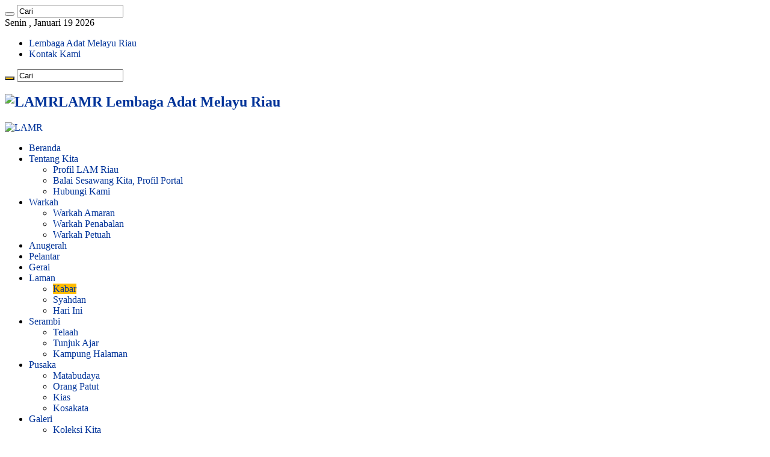

--- FILE ---
content_type: text/html; charset=UTF-8
request_url: https://lamriau.id/keputusan-gubernur-riau-tentang-kurikulum-muatan-lokal-budaya-melayu-riau-pada-pendidikan-menengah-di-provinsi-riau/
body_size: 19831
content:
<!DOCTYPE html>
<html lang="id-ID" prefix="og: http://ogp.me/ns#" prefix="og: http://ogp.me/ns#">
<head>
<meta charset="UTF-8" />
<link rel="profile" href="https://gmpg.org/xfn/11" />
<link rel="pingback" href="https://lamriau.id/xmlrpc.php" />
<title>Keputusan Gubernur Riau Tentang Kurikulum Muatan Lokal Budaya Melayu Riau Pada Pendidikan Menengah di Provinsi Riau - LAMR</title>
<meta property="og:title" content="Keputusan Gubernur Riau Tentang Kurikulum Muatan Lokal Budaya Melayu Riau Pada Pendidikan Menengah di Provinsi Riau"/>
<meta property="og:type" content="article"/>
<meta property="og:description" content="GUBERNUR
KEPUTUSAN GUBERNUR RIAU
NOMOR: Kpts.921
Tentang
Keputusan Gubernur Riau Tentang Kurikul..."/>
<meta property="og:url" content="https://lamriau.id/keputusan-gubernur-riau-tentang-kurikulum-muatan-lokal-budaya-melayu-riau-pada-pendidikan-menengah-di-provinsi-riau/"/>
<meta property="og:site_name" content="LAMR"/>
<meta property="og:image" content="https://lamriau.id/wp-content/uploads/2019/08/Screen-Shot-2019-08-12-at-12.46.00.png" />

<!-- This site is optimized with the Yoast SEO plugin v4.4 - https://yoast.com/wordpress/plugins/seo/ -->
<link rel="canonical" href="https://lamriau.id/keputusan-gubernur-riau-tentang-kurikulum-muatan-lokal-budaya-melayu-riau-pada-pendidikan-menengah-di-provinsi-riau/" />
<meta property="og:locale" content="id_ID" />
<meta property="og:type" content="article" />
<meta property="og:title" content="Keputusan Gubernur Riau Tentang Kurikulum Muatan Lokal Budaya Melayu Riau Pada Pendidikan Menengah di Provinsi Riau - LAMR" />
<meta property="og:description" content="GUBERNUR KEPUTUSAN GUBERNUR RIAU NOMOR: Kpts.921 Tentang Keputusan Gubernur Riau Tentang Kurikulum Muatan Lokal Budaya Melayu Riau Pada Pendidikan Menengah di Provinsi Riau Bagikan" />
<meta property="og:url" content="https://lamriau.id/keputusan-gubernur-riau-tentang-kurikulum-muatan-lokal-budaya-melayu-riau-pada-pendidikan-menengah-di-provinsi-riau/" />
<meta property="og:site_name" content="LAMR" />
<meta property="article:tag" content="bmr" />
<meta property="article:tag" content="budaya" />
<meta property="article:tag" content="melayu" />
<meta property="article:tag" content="Muatan Lokal" />
<meta property="article:tag" content="mulok" />
<meta property="article:tag" content="riau" />
<meta property="article:section" content="Kabar" />
<meta property="article:published_time" content="2019-08-12T14:03:10+00:00" />
<meta property="article:modified_time" content="2019-08-12T17:27:43+00:00" />
<meta property="og:updated_time" content="2019-08-12T17:27:43+00:00" />
<meta property="og:image" content="https://lamriau.id/wp-content/uploads/2019/08/Screen-Shot-2019-08-12-at-12.46.00.png" />
<meta property="og:image:width" content="525" />
<meta property="og:image:height" content="292" />
<meta name="twitter:card" content="summary" />
<meta name="twitter:description" content="GUBERNUR KEPUTUSAN GUBERNUR RIAU NOMOR: Kpts.921 Tentang Keputusan Gubernur Riau Tentang Kurikulum Muatan Lokal Budaya Melayu Riau Pada Pendidikan Menengah di Provinsi Riau Bagikan" />
<meta name="twitter:title" content="Keputusan Gubernur Riau Tentang Kurikulum Muatan Lokal Budaya Melayu Riau Pada Pendidikan Menengah di Provinsi Riau - LAMR" />
<meta name="twitter:image" content="https://lamriau.id/wp-content/uploads/2019/08/Screen-Shot-2019-08-12-at-12.46.00.png" />
<!-- / Yoast SEO plugin. -->

<link rel='dns-prefetch' href='//fonts.googleapis.com' />
<link rel='dns-prefetch' href='//s.w.org' />
<link rel="alternate" type="application/rss+xml" title="LAMR &raquo; Feed" href="https://lamriau.id/feed/" />
<link rel="alternate" type="application/rss+xml" title="LAMR &raquo; Umpan Komentar" href="https://lamriau.id/comments/feed/" />
		<script type="text/javascript">
			window._wpemojiSettings = {"baseUrl":"https:\/\/s.w.org\/images\/core\/emoji\/2.2.1\/72x72\/","ext":".png","svgUrl":"https:\/\/s.w.org\/images\/core\/emoji\/2.2.1\/svg\/","svgExt":".svg","source":{"concatemoji":"https:\/\/lamriau.id\/wp-includes\/js\/wp-emoji-release.min.js"}};
			!function(t,a,e){var r,n,i,o=a.createElement("canvas"),l=o.getContext&&o.getContext("2d");function c(t){var e=a.createElement("script");e.src=t,e.defer=e.type="text/javascript",a.getElementsByTagName("head")[0].appendChild(e)}for(i=Array("flag","emoji4"),e.supports={everything:!0,everythingExceptFlag:!0},n=0;n<i.length;n++)e.supports[i[n]]=function(t){var e,a=String.fromCharCode;if(!l||!l.fillText)return!1;switch(l.clearRect(0,0,o.width,o.height),l.textBaseline="top",l.font="600 32px Arial",t){case"flag":return(l.fillText(a(55356,56826,55356,56819),0,0),o.toDataURL().length<3e3)?!1:(l.clearRect(0,0,o.width,o.height),l.fillText(a(55356,57331,65039,8205,55356,57096),0,0),e=o.toDataURL(),l.clearRect(0,0,o.width,o.height),l.fillText(a(55356,57331,55356,57096),0,0),e!==o.toDataURL());case"emoji4":return l.fillText(a(55357,56425,55356,57341,8205,55357,56507),0,0),e=o.toDataURL(),l.clearRect(0,0,o.width,o.height),l.fillText(a(55357,56425,55356,57341,55357,56507),0,0),e!==o.toDataURL()}return!1}(i[n]),e.supports.everything=e.supports.everything&&e.supports[i[n]],"flag"!==i[n]&&(e.supports.everythingExceptFlag=e.supports.everythingExceptFlag&&e.supports[i[n]]);e.supports.everythingExceptFlag=e.supports.everythingExceptFlag&&!e.supports.flag,e.DOMReady=!1,e.readyCallback=function(){e.DOMReady=!0},e.supports.everything||(r=function(){e.readyCallback()},a.addEventListener?(a.addEventListener("DOMContentLoaded",r,!1),t.addEventListener("load",r,!1)):(t.attachEvent("onload",r),a.attachEvent("onreadystatechange",function(){"complete"===a.readyState&&e.readyCallback()})),(r=e.source||{}).concatemoji?c(r.concatemoji):r.wpemoji&&r.twemoji&&(c(r.twemoji),c(r.wpemoji)))}(window,document,window._wpemojiSettings);
		</script>
		<style type="text/css">
img.wp-smiley,
img.emoji {
	display: inline !important;
	border: none !important;
	box-shadow: none !important;
	height: 1em !important;
	width: 1em !important;
	margin: 0 .07em !important;
	vertical-align: -0.1em !important;
	background: none !important;
	padding: 0 !important;
}
</style>
<link rel='stylesheet' id='tie-style-css'  href='https://lamriau.id/wp-content/themes/Melayu/al-insyirah/style.css' type='text/css' media='all' />
<link rel='stylesheet' id='tie-ilightbox-skin-css'  href='https://lamriau.id/wp-content/themes/Melayu/al-insyirah/css/ilightbox/dark-skin/skin.css' type='text/css' media='all' />
<link rel='stylesheet' id='Droid+Sans-css'  href='https://fonts.googleapis.com/css?family=Droid+Sans%3Aregular%2C700' type='text/css' media='all' />
<link rel='stylesheet' id='heateor_sss_frontend_css-css'  href='https://lamriau.id/wp-content/plugins/sassy-social-share/public/css/sassy-social-share-public.css' type='text/css' media='all' />
<style id='heateor_sss_frontend_css-inline-css' type='text/css'>
.heateor_sss_button_instagram span.heateor_sss_svg,a.heateor_sss_instagram span.heateor_sss_svg{background:radial-gradient(circle at 30% 107%,#fdf497 0,#fdf497 5%,#fd5949 45%,#d6249f 60%,#285aeb 90%)}.heateor_sss_horizontal_sharing .heateor_sss_svg,.heateor_sss_standard_follow_icons_container .heateor_sss_svg{color:#fff;border-width:0px;border-style:solid;border-color:transparent}.heateor_sss_horizontal_sharing .heateorSssTCBackground{color:#666}.heateor_sss_horizontal_sharing span.heateor_sss_svg:hover,.heateor_sss_standard_follow_icons_container span.heateor_sss_svg:hover{border-color:transparent;}.heateor_sss_vertical_sharing span.heateor_sss_svg,.heateor_sss_floating_follow_icons_container span.heateor_sss_svg{color:#fff;border-width:0px;border-style:solid;border-color:transparent;}.heateor_sss_vertical_sharing .heateorSssTCBackground{color:#666;}.heateor_sss_vertical_sharing span.heateor_sss_svg:hover,.heateor_sss_floating_follow_icons_container span.heateor_sss_svg:hover{border-color:transparent;}@media screen and (max-width:783px) {.heateor_sss_vertical_sharing{display:none!important}}
</style>
<link rel='stylesheet' id='tooltip-css'  href='https://lamriau.id/wp-content/plugins/enhanced-tooltipglossary/frontend/assets/css/tooltip.css' type='text/css' media='all' />
<script>if (document.location.protocol != "https:") {document.location = document.URL.replace(/^http:/i, "https:");}</script><script type='text/javascript' src='https://lamriau.id/wp-includes/js/jquery/jquery.js'></script>
<script type='text/javascript' src='https://lamriau.id/wp-includes/js/jquery/jquery-migrate.min.js'></script>
<script type='text/javascript'>
/* <![CDATA[ */
var cmtt_data = {"tooltip":{"clickable":0,"top":3,"left":23,"endalpha":95,"borderStyle":"none","borderWidth":"0px","borderColor":"#000","fontSize":"13px","padding":"2px 12px 3px 7px","borderRadius":"6px"},"ajaxurl":"https:\/\/lamriau.id\/wp-admin\/admin-ajax.php"};
/* ]]> */
</script>
<script type='text/javascript' src='https://lamriau.id/wp-content/plugins/enhanced-tooltipglossary/frontend/assets/js/tooltip.js'></script>
<link rel='https://api.w.org/' href='https://lamriau.id/wp-json/' />
<link rel="EditURI" type="application/rsd+xml" title="RSD" href="https://lamriau.id/xmlrpc.php?rsd" />
<link rel="wlwmanifest" type="application/wlwmanifest+xml" href="https://lamriau.id/wp-includes/wlwmanifest.xml" /> 
<meta name="generator" content="WordPress 4.7.29" />
<link rel='shortlink' href='https://lamriau.id/?p=2325' />
<link rel="alternate" type="application/json+oembed" href="https://lamriau.id/wp-json/oembed/1.0/embed?url=https%3A%2F%2Flamriau.id%2Fkeputusan-gubernur-riau-tentang-kurikulum-muatan-lokal-budaya-melayu-riau-pada-pendidikan-menengah-di-provinsi-riau%2F" />
<link rel="alternate" type="text/xml+oembed" href="https://lamriau.id/wp-json/oembed/1.0/embed?url=https%3A%2F%2Flamriau.id%2Fkeputusan-gubernur-riau-tentang-kurikulum-muatan-lokal-budaya-melayu-riau-pada-pendidikan-menengah-di-provinsi-riau%2F&#038;format=xml" />
<meta name="generator" content="Custom Login v3.2.8" />
<!-- Analytics by WP Statistics v13.2.15 - https://wp-statistics.com/ -->
<link rel="shortcut icon" href="https://lamriau.id/wp-content/uploads/2017/03/logo-lam-riau-1.ico" title="Favicon" />	
<!--[if IE]>
<script type="text/javascript">jQuery(document).ready(function (){ jQuery(".menu-item").has("ul").children("a").attr("aria-haspopup", "true");});</script>
<![endif]-->	
<!--[if lt IE 9]>
<script src="https://lamriau.id/wp-content/themes/Melayu/al-insyirah/js/html5.js"></script>
<script src="https://lamriau.id/wp-content/themes/Melayu/al-insyirah/js/selectivizr-min.js"></script>
<![endif]-->
<!--[if IE 9]>
<link rel="stylesheet" type="text/css" media="all" href="https://lamriau.id/wp-content/themes/Melayu/al-insyirah/css/ie9.css" />
<![endif]-->
<!--[if IE 8]>
<link rel="stylesheet" type="text/css" media="all" href="https://lamriau.id/wp-content/themes/Melayu/al-insyirah/css/ie8.css" />
<![endif]-->
<!--[if IE 7]>
<link rel="stylesheet" type="text/css" media="all" href="https://lamriau.id/wp-content/themes/Melayu/al-insyirah/css/ie7.css" />
<![endif]-->


<meta name="viewport" content="width=device-width, initial-scale=1.0" />

<!-- Global site tag (gtag.js) - Google Analytics -->
<script async src="https://www.googletagmanager.com/gtag/js?id=UA-126131871-1"></script>
<script>
  window.dataLayer = window.dataLayer || [];
  function gtag(){dataLayer.push(arguments);}
  gtag('js', new Date());

  gtag('config', 'UA-126131871-1');
</script>


<style type="text/css" media="screen"> 

::-webkit-scrollbar {
	width: 8px;
	height:8px;
}

#main-nav,
.cat-box-content,
#sidebar .widget-container,
.post-listing,
#commentform {
	border-bottom-color: #ffbb01;
}
	
.search-block .search-button,
#topcontrol,
#main-nav ul li.current-menu-item a,
#main-nav ul li.current-menu-item a:hover,
#main-nav ul li.current_page_parent a,
#main-nav ul li.current_page_parent a:hover,
#main-nav ul li.current-menu-parent a,
#main-nav ul li.current-menu-parent a:hover,
#main-nav ul li.current-page-ancestor a,
#main-nav ul li.current-page-ancestor a:hover,
.pagination span.current,
.share-post span.share-text,
.flex-control-paging li a.flex-active,
.ei-slider-thumbs li.ei-slider-element,
.review-percentage .review-item span span,
.review-final-score,
.button,
a.button,
a.more-link,
#main-content input[type="submit"],
.form-submit #submit,
#login-form .login-button,
.widget-feedburner .feedburner-subscribe,
input[type="submit"],
#buddypress button,
#buddypress a.button,
#buddypress input[type=submit],
#buddypress input[type=reset],
#buddypress ul.button-nav li a,
#buddypress div.generic-button a,
#buddypress .comment-reply-link,
#buddypress div.item-list-tabs ul li a span,
#buddypress div.item-list-tabs ul li.selected a,
#buddypress div.item-list-tabs ul li.current a,
#buddypress #members-directory-form div.item-list-tabs ul li.selected span,
#members-list-options a.selected,
#groups-list-options a.selected,
body.dark-skin #buddypress div.item-list-tabs ul li a span,
body.dark-skin #buddypress div.item-list-tabs ul li.selected a,
body.dark-skin #buddypress div.item-list-tabs ul li.current a,
body.dark-skin #members-list-options a.selected,
body.dark-skin #groups-list-options a.selected,
.search-block-large .search-button,
#featured-posts .flex-next:hover,
#featured-posts .flex-prev:hover,
a.tie-cart span.shooping-count,
.woocommerce span.onsale,
.woocommerce-page span.onsale ,
.woocommerce .widget_price_filter .ui-slider .ui-slider-handle,
.woocommerce-page .widget_price_filter .ui-slider .ui-slider-handle,
#check-also-close,
a.post-slideshow-next,
a.post-slideshow-prev,
.widget_price_filter .ui-slider .ui-slider-handle,
.quantity .minus:hover,
.quantity .plus:hover,
.mejs-container .mejs-controls .mejs-time-rail .mejs-time-current,
#reading-position-indicator  {
	background-color:#ffbb01;
}

::-webkit-scrollbar-thumb{
	background-color:#ffbb01 !important;
}
	
#theme-footer,
#theme-header,
.top-nav ul li.current-menu-item:before,
#main-nav .menu-sub-content ,
#main-nav ul ul,
#check-also-box { 
	border-top-color: #ffbb01;
}
	
.search-block:after {
	border-right-color:#ffbb01;
}

body.rtl .search-block:after {
	border-left-color:#ffbb01;
}

#main-nav ul > li.menu-item-has-children:hover > a:after,
#main-nav ul > li.mega-menu:hover > a:after {
	border-color:transparent transparent #ffbb01;
}
	
.widget.timeline-posts li a:hover,
.widget.timeline-posts li a:hover span.tie-date {
	color: #ffbb01;
}

.widget.timeline-posts li a:hover span.tie-date:before {
	background: #ffbb01;
	border-color: #ffbb01;
}

#order_review,
#order_review_heading {
	border-color: #ffbb01;
}


body{
					}
	
a {
	color: #003399;
	text-decoration: none;
}
		
a:hover {
	color: #03ff3e;
}
		
</style> 

		<script type="text/javascript">
			/* <![CDATA[ */
				var sf_position = '0';
				var sf_templates = "<a href=\"{search_url_escaped}\">Lihat Semua Hasil<\/a>";
				var sf_input = '.search-live';
				jQuery(document).ready(function(){
					jQuery(sf_input).ajaxyLiveSearch({"expand":false,"searchUrl":"https:\/\/lamriau.id\/?s=%s","text":"Search","delay":500,"iwidth":180,"width":315,"ajaxUrl":"https:\/\/lamriau.id\/wp-admin\/admin-ajax.php","rtl":0});
					jQuery(".live-search_ajaxy-selective-input").keyup(function() {
						var width = jQuery(this).val().length * 8;
						if(width < 50) {
							width = 50;
						}
						jQuery(this).width(width);
					});
					jQuery(".live-search_ajaxy-selective-search").click(function() {
						jQuery(this).find(".live-search_ajaxy-selective-input").focus();
					});
					jQuery(".live-search_ajaxy-selective-close").click(function() {
						jQuery(this).parent().remove();
					});
				});
			/* ]]> */
		</script>
		</head>
<body data-rsssl=1 id="top" class="post-template-default single single-post postid-2325 single-format-standard lazy-enabled">

<div class="wrapper-outer">

	<div class="background-cover"></div>

	<aside id="slide-out">
	
			<div class="search-mobile">
			<form method="get" id="searchform-mobile" action="https://lamriau.id/">
				<button class="search-button" type="submit" value="Cari"><i class="fa fa-search"></i></button>	
				<input type="text" id="s-mobile" name="s" value="Cari" onfocus="if (this.value == 'Cari') {this.value = '';}" onblur="if (this.value == '') {this.value = 'Cari';}"  />
			</form>
		</div><!-- .search-mobile /-->
		
			<div class="social-icons">
		<a class="ttip-none" title="Facebook" href="https://www.lamriau.id" target="_blank"><i class="fa fa-facebook"></i></a><a class="ttip-none" title="Twitter" href="https://www.lamriau.id" target="_blank"><i class="fa fa-twitter"></i></a><a class="ttip-none" title="Youtube" href="https://www.lamriau.id" target="_blank"><i class="fa fa-youtube"></i></a>		
			</div>

		
		<div id="mobile-menu" ></div>
	</aside><!-- #slide-out /-->

		<div id="wrapper" class="wide-layout">
		<div class="inner-wrapper">

		<header id="theme-header" class="theme-header center-logo">
						<div id="top-nav" class="top-nav">
				<div class="container">

							<span class="today-date">Senin , Januari 19 2026</span>					
				<div class="top-menu"><ul id="menu-2" class="menu"><li id="menu-item-185" class="menu-item menu-item-type-custom menu-item-object-custom menu-item-home menu-item-185"><a href="https://lamriau.id">Lembaga Adat Melayu Riau</a></li>
<li id="menu-item-200" class="menu-item menu-item-type-post_type menu-item-object-page menu-item-200"><a href="https://lamriau.id/kontak-kami/">Kontak Kami</a></li>
</ul></div>
						<div class="search-block">
						<form method="get" id="searchform-header" action="https://lamriau.id/">
							<button class="search-button" type="submit" value="Cari"><i class="fa fa-search"></i></button>	
							<input class="search-live" type="text" id="s-header" name="s" value="Cari" onfocus="if (this.value == 'Cari') {this.value = '';}" onblur="if (this.value == '') {this.value = 'Cari';}"  />
						</form>
					</div><!-- .search-block /-->
			<div class="social-icons">
		<a class="ttip-none" title="Facebook" href="https://www.lamriau.id" target="_blank"><i class="fa fa-facebook"></i></a><a class="ttip-none" title="Twitter" href="https://www.lamriau.id" target="_blank"><i class="fa fa-twitter"></i></a><a class="ttip-none" title="Youtube" href="https://www.lamriau.id" target="_blank"><i class="fa fa-youtube"></i></a>		
			</div>

		
	
				</div><!-- .container /-->
			</div><!-- .top-menu /-->
			
		<div class="header-content">
		
					<a id="slide-out-open" class="slide-out-open" href="#"><span></span></a>
				
			<div class="logo" style=" margin-top:5px; margin-bottom:5px;">
			<h2>								<a title="LAMR" href="https://lamriau.id/">
					<img src="https://lamriau.id/wp-content/uploads/2023/01/head-copy-2-1.png" alt="LAMR"  /><strong>LAMR Lembaga Adat Melayu Riau</strong>
				</a>
			</h2>			</div><!-- .logo /-->
						<div class="clear"></div>
			
		</div>	
													<nav id="main-nav" class="fixed-enabled">
				<div class="container">
				
									<a class="main-nav-logo" title="LAMR" href="https://lamriau.id/">
						<img src="https://lamriau.id/wp-content/uploads/2017/03/logo-lam-riau.png" width="195" height="54" alt="LAMR">
					</a>
				
					<div class="main-menu"><ul id="menu-lam-2" class="menu"><li id="menu-item-199" class="menu-item menu-item-type-custom menu-item-object-custom menu-item-home menu-item-199"><a href="https://lamriau.id/">Beranda</a></li>
<li id="menu-item-188" class="menu-item menu-item-type-custom menu-item-object-custom menu-item-has-children menu-item-188"><a>Tentang Kita</a>
<ul class="sub-menu menu-sub-content">
	<li id="menu-item-35" class="menu-item menu-item-type-post_type menu-item-object-page menu-item-35"><a href="https://lamriau.id/profil-lembaga-adat-melayu-riau/">Profil LAM Riau</a></li>
	<li id="menu-item-42" class="menu-item menu-item-type-post_type menu-item-object-page menu-item-42"><a href="https://lamriau.id/profil-portal-balai-sesawang-kita/">Balai Sesawang Kita, Profil Portal</a></li>
	<li id="menu-item-45" class="menu-item menu-item-type-post_type menu-item-object-page menu-item-45"><a href="https://lamriau.id/kontak-kami/">Hubungi Kami</a></li>
</ul>
</li>
<li id="menu-item-238" class="menu-item menu-item-type-post_type menu-item-object-page menu-item-has-children menu-item-238"><a href="https://lamriau.id/warkah-lam-riau/">Warkah</a>
<ul class="sub-menu menu-sub-content">
	<li id="menu-item-189" class="menu-item menu-item-type-taxonomy menu-item-object-category menu-item-189"><a href="https://lamriau.id/category/warkah/warkah-amaran/">Warkah Amaran</a></li>
	<li id="menu-item-190" class="menu-item menu-item-type-taxonomy menu-item-object-category menu-item-190"><a href="https://lamriau.id/category/warkah/warkah-penabalan/">Warkah Penabalan</a></li>
	<li id="menu-item-191" class="menu-item menu-item-type-taxonomy menu-item-object-category menu-item-191"><a href="https://lamriau.id/category/warkah/warkah-petuah/">Warkah Petuah</a></li>
</ul>
</li>
<li id="menu-item-438" class="menu-item menu-item-type-taxonomy menu-item-object-category menu-item-438"><a href="https://lamriau.id/category/anugerah/">Anugerah</a></li>
<li id="menu-item-257" class="menu-item menu-item-type-custom menu-item-object-custom menu-item-257"><a href="https://lamriau.id/pelantar/">Pelantar</a></li>
<li id="menu-item-150" class="menu-item menu-item-type-taxonomy menu-item-object-category menu-item-150"><a href="https://lamriau.id/category/gerai/">Gerai</a></li>
<li id="menu-item-241" class="menu-item menu-item-type-custom menu-item-object-custom menu-item-has-children menu-item-241"><a>Laman</a>
<ul class="sub-menu menu-sub-content">
	<li id="menu-item-72" class="menu-item menu-item-type-taxonomy menu-item-object-category current-post-ancestor current-menu-parent current-post-parent menu-item-72"><a href="https://lamriau.id/category/kabar/">Kabar</a></li>
	<li id="menu-item-73" class="menu-item menu-item-type-taxonomy menu-item-object-category menu-item-73"><a href="https://lamriau.id/category/syahdan/">Syahdan</a></li>
	<li id="menu-item-2357" class="menu-item menu-item-type-taxonomy menu-item-object-category menu-item-2357"><a href="https://lamriau.id/category/hari-ini/">Hari Ini</a></li>
</ul>
</li>
<li id="menu-item-240" class="menu-item menu-item-type-custom menu-item-object-custom menu-item-has-children menu-item-240"><a>Serambi</a>
<ul class="sub-menu menu-sub-content">
	<li id="menu-item-135" class="menu-item menu-item-type-taxonomy menu-item-object-category menu-item-135"><a href="https://lamriau.id/category/telaah/">Telaah</a></li>
	<li id="menu-item-153" class="menu-item menu-item-type-taxonomy menu-item-object-category menu-item-153"><a href="https://lamriau.id/category/tunjuk-ajar/">Tunjuk Ajar</a></li>
	<li id="menu-item-384" class="menu-item menu-item-type-taxonomy menu-item-object-category menu-item-384"><a href="https://lamriau.id/category/kampung-halaman/">Kampung Halaman</a></li>
</ul>
</li>
<li id="menu-item-239" class="menu-item menu-item-type-custom menu-item-object-custom menu-item-has-children menu-item-239"><a>Pusaka</a>
<ul class="sub-menu menu-sub-content">
	<li id="menu-item-89" class="menu-item menu-item-type-taxonomy menu-item-object-category menu-item-89"><a href="https://lamriau.id/category/matabudaya/">Matabudaya</a></li>
	<li id="menu-item-303" class="menu-item menu-item-type-taxonomy menu-item-object-category menu-item-303"><a href="https://lamriau.id/category/orang-patut/">Orang Patut</a></li>
	<li id="menu-item-522" class="menu-item menu-item-type-taxonomy menu-item-object-category menu-item-522"><a href="https://lamriau.id/category/kias/">Kias</a></li>
	<li id="menu-item-1292" class="menu-item menu-item-type-post_type menu-item-object-page menu-item-1292"><a href="https://lamriau.id/kosakata/">Kosakata</a></li>
</ul>
</li>
<li id="menu-item-92" class="menu-item menu-item-type-custom menu-item-object-custom menu-item-has-children menu-item-92"><a>Galeri</a>
<ul class="sub-menu menu-sub-content">
	<li id="menu-item-112" class="menu-item menu-item-type-taxonomy menu-item-object-category menu-item-112"><a href="https://lamriau.id/category/koleksi-kita/">Koleksi Kita</a></li>
	<li id="menu-item-94" class="menu-item menu-item-type-custom menu-item-object-custom menu-item-94"><a href="https://lamriau.id/pustaka-lam-riau/">Pustaka LAM</a></li>
</ul>
</li>
</ul></div>										<a href="https://lamriau.id/?tierand=1" class="random-article ttip" title="Random Article"><i class="fa fa-random"></i></a>
					
					
				</div>
			</nav><!-- .main-nav /-->
					</header><!-- #header /-->
	
		
	
	
	<div id="main-content" class="container">
			
		
	
	
		
	<div class="content">
	
				
		<div xmlns:v="http://rdf.data-vocabulary.org/#"  id="crumbs"><span typeof="v:Breadcrumb"><a rel="v:url" property="v:title" class="crumbs-home" href="https://lamriau.id">Beranda</a></span> <span class="delimiter">/</span> <span typeof="v:Breadcrumb"><a rel="v:url" property="v:title" href="https://lamriau.id/category/kabar/">Kabar</a></span> <span class="delimiter">/</span> <span class="current">Keputusan Gubernur Riau Tentang Kurikulum Muatan Lokal Budaya Melayu Riau Pada Pendidikan Menengah di Provinsi Riau</span></div>
					
				
						
		<article class="post-listing post-2325 post type-post status-publish format-standard has-post-thumbnail hentry category-kabar tag-bmr tag-budaya tag-melayu tag-muatan-lokal tag-mulok tag-riau" id="the-post">
			
			<div class="post-inner">
			
							<h1 class="name post-title entry-title" itemprop="itemReviewed" itemscope itemtype="http://schema.org/Thing"><span itemprop="name">Keputusan Gubernur Riau Tentang Kurikulum Muatan Lokal Budaya Melayu Riau Pada Pendidikan Menengah di Provinsi Riau</span></h1>

						
<p class="post-meta">
	
		
	<span class="tie-date"><i class="fa fa-clock-o"></i>12 Agustus 2019</span>	
	<span class="post-cats"><i class="fa fa-folder"></i><a href="https://lamriau.id/category/kabar/" rel="category tag">Kabar</a></span>
	
<span class="post-views"><i class="fa fa-eye"></i>5,683 Views</span> </p>
<div class="clear"></div>
			
				<div class="entry">
					
					
					<p style="text-align: center;">GUBERNUR</p>
<p style="text-align: center;">KEPUTUSAN GUBERNUR RIAU</p>
<p style="text-align: center;">NOMOR: Kpts.921</p>
<p style="text-align: center;">Tentang</p>
<p style="text-align: center;">Keputusan Gubernur Riau Tentang Kurikulum Muatan Lokal Budaya Melayu Riau Pada Pendidikan Menengah di Provinsi Riau</p>
<p style="text-align: center;"><iframe class="pdfjs-viewer" width="90%" height="700px" src="https://lamriau.id/wp-content/plugins/pdf-viewer/stable/web/viewer.html?file=https://lamriau.id/wp-content/uploads/2019/08/SK-Gubri-Mulok-min.pdf"></iframe> 
<div class='heateorSssClear'></div><div  class='heateor_sss_sharing_container heateor_sss_horizontal_sharing' data-heateor-sss-href='https://lamriau.id/keputusan-gubernur-riau-tentang-kurikulum-muatan-lokal-budaya-melayu-riau-pada-pendidikan-menengah-di-provinsi-riau/'><div class='heateor_sss_sharing_title' style="font-weight:bold" >Bagikan</div><div class="heateor_sss_sharing_ul"><a aria-label="Facebook" class="heateor_sss_facebook" href="https://www.facebook.com/sharer/sharer.php?u=https%3A%2F%2Flamriau.id%2Fkeputusan-gubernur-riau-tentang-kurikulum-muatan-lokal-budaya-melayu-riau-pada-pendidikan-menengah-di-provinsi-riau%2F" title="Facebook" rel="nofollow noopener" target="_blank" style="font-size:32px!important;box-shadow:none;display:inline-block;vertical-align:middle"><span class="heateor_sss_svg" style="background-color:#0765FE;width:35px;height:35px;border-radius:999px;display:inline-block;opacity:1;float:left;font-size:32px;box-shadow:none;display:inline-block;font-size:16px;padding:0 4px;vertical-align:middle;background-repeat:repeat;overflow:hidden;padding:0;cursor:pointer;box-sizing:content-box"><svg style="display:block;border-radius:999px;" focusable="false" aria-hidden="true" xmlns="http://www.w3.org/2000/svg" width="100%" height="100%" viewBox="0 0 32 32"><path fill="#fff" d="M28 16c0-6.627-5.373-12-12-12S4 9.373 4 16c0 5.628 3.875 10.35 9.101 11.647v-7.98h-2.474V16H13.1v-1.58c0-4.085 1.849-5.978 5.859-5.978.76 0 2.072.15 2.608.298v3.325c-.283-.03-.775-.045-1.386-.045-1.967 0-2.728.745-2.728 2.683V16h3.92l-.673 3.667h-3.247v8.245C23.395 27.195 28 22.135 28 16Z"></path></svg></span></a><a aria-label="X" class="heateor_sss_button_x" href="https://twitter.com/intent/tweet?text=Keputusan%20Gubernur%20Riau%20Tentang%20Kurikulum%20Muatan%20Lokal%20Budaya%20Melayu%20Riau%20Pada%20Pendidikan%20Menengah%20di%20Provinsi%20Riau&url=https%3A%2F%2Flamriau.id%2Fkeputusan-gubernur-riau-tentang-kurikulum-muatan-lokal-budaya-melayu-riau-pada-pendidikan-menengah-di-provinsi-riau%2F" title="X" rel="nofollow noopener" target="_blank" style="font-size:32px!important;box-shadow:none;display:inline-block;vertical-align:middle"><span class="heateor_sss_svg heateor_sss_s__default heateor_sss_s_x" style="background-color:#2a2a2a;width:35px;height:35px;border-radius:999px;display:inline-block;opacity:1;float:left;font-size:32px;box-shadow:none;display:inline-block;font-size:16px;padding:0 4px;vertical-align:middle;background-repeat:repeat;overflow:hidden;padding:0;cursor:pointer;box-sizing:content-box"><svg width="100%" height="100%" style="display:block;border-radius:999px;" focusable="false" aria-hidden="true" xmlns="http://www.w3.org/2000/svg" viewBox="0 0 32 32"><path fill="#fff" d="M21.751 7h3.067l-6.7 7.658L26 25.078h-6.172l-4.833-6.32-5.531 6.32h-3.07l7.167-8.19L6 7h6.328l4.37 5.777L21.75 7Zm-1.076 16.242h1.7L11.404 8.74H9.58l11.094 14.503Z"></path></svg></span></a><a aria-label="Whatsapp" class="heateor_sss_whatsapp" href="https://api.whatsapp.com/send?text=Keputusan%20Gubernur%20Riau%20Tentang%20Kurikulum%20Muatan%20Lokal%20Budaya%20Melayu%20Riau%20Pada%20Pendidikan%20Menengah%20di%20Provinsi%20Riau https%3A%2F%2Flamriau.id%2Fkeputusan-gubernur-riau-tentang-kurikulum-muatan-lokal-budaya-melayu-riau-pada-pendidikan-menengah-di-provinsi-riau%2F" title="Whatsapp" rel="nofollow noopener" target="_blank" style="font-size:32px!important;box-shadow:none;display:inline-block;vertical-align:middle"><span class="heateor_sss_svg" style="background-color:#55eb4c;width:35px;height:35px;border-radius:999px;display:inline-block;opacity:1;float:left;font-size:32px;box-shadow:none;display:inline-block;font-size:16px;padding:0 4px;vertical-align:middle;background-repeat:repeat;overflow:hidden;padding:0;cursor:pointer;box-sizing:content-box"><svg style="display:block;border-radius:999px;" focusable="false" aria-hidden="true" xmlns="http://www.w3.org/2000/svg" width="100%" height="100%" viewBox="-6 -5 40 40"><path class="heateor_sss_svg_stroke heateor_sss_no_fill" stroke="#fff" stroke-width="2" fill="none" d="M 11.579798566743314 24.396926207859085 A 10 10 0 1 0 6.808479557110079 20.73576436351046"></path><path d="M 7 19 l -1 6 l 6 -1" class="heateor_sss_no_fill heateor_sss_svg_stroke" stroke="#fff" stroke-width="2" fill="none"></path><path d="M 10 10 q -1 8 8 11 c 5 -1 0 -6 -1 -3 q -4 -3 -5 -5 c 4 -2 -1 -5 -1 -4" fill="#fff"></path></svg></span></a><a aria-label="Instagram" class="heateor_sss_button_instagram" href="https://www.instagram.com/" title="Instagram" rel="nofollow noopener" target="_blank" style="font-size:32px!important;box-shadow:none;display:inline-block;vertical-align:middle"><span class="heateor_sss_svg" style="background-color:#53beee;width:35px;height:35px;border-radius:999px;display:inline-block;opacity:1;float:left;font-size:32px;box-shadow:none;display:inline-block;font-size:16px;padding:0 4px;vertical-align:middle;background-repeat:repeat;overflow:hidden;padding:0;cursor:pointer;box-sizing:content-box"><svg style="display:block;border-radius:999px;" version="1.1" viewBox="-10 -10 148 148" width="100%" height="100%" xml:space="preserve" xmlns="http://www.w3.org/2000/svg" xmlns:xlink="http://www.w3.org/1999/xlink"><g><g><path d="M86,112H42c-14.336,0-26-11.663-26-26V42c0-14.337,11.664-26,26-26h44c14.337,0,26,11.663,26,26v44 C112,100.337,100.337,112,86,112z M42,24c-9.925,0-18,8.074-18,18v44c0,9.925,8.075,18,18,18h44c9.926,0,18-8.075,18-18V42 c0-9.926-8.074-18-18-18H42z" fill="#fff"></path></g><g><path d="M64,88c-13.234,0-24-10.767-24-24c0-13.234,10.766-24,24-24s24,10.766,24,24C88,77.233,77.234,88,64,88z M64,48c-8.822,0-16,7.178-16,16s7.178,16,16,16c8.822,0,16-7.178,16-16S72.822,48,64,48z" fill="#fff"></path></g><g><circle cx="89.5" cy="38.5" fill="#fff" r="5.5"></circle></g></g></svg></span></a><a aria-label="Copy Link" class="heateor_sss_button_copy_link" title="Copy Link" rel="nofollow noopener" href="https://lamriau.id/keputusan-gubernur-riau-tentang-kurikulum-muatan-lokal-budaya-melayu-riau-pada-pendidikan-menengah-di-provinsi-riau/" onclick="event.preventDefault()" style="font-size:32px!important;box-shadow:none;display:inline-block;vertical-align:middle"><span class="heateor_sss_svg heateor_sss_s__default heateor_sss_s_copy_link" style="background-color:#ffc112;width:35px;height:35px;border-radius:999px;display:inline-block;opacity:1;float:left;font-size:32px;box-shadow:none;display:inline-block;font-size:16px;padding:0 4px;vertical-align:middle;background-repeat:repeat;overflow:hidden;padding:0;cursor:pointer;box-sizing:content-box"><svg style="display:block;border-radius:999px;" focusable="false" aria-hidden="true" xmlns="http://www.w3.org/2000/svg" width="100%" height="100%" viewBox="-4 -4 40 40"><path fill="#fff" d="M24.412 21.177c0-.36-.126-.665-.377-.917l-2.804-2.804a1.235 1.235 0 0 0-.913-.378c-.377 0-.7.144-.97.43.026.028.11.11.255.25.144.14.24.236.29.29s.117.14.2.256c.087.117.146.232.177.344.03.112.046.236.046.37 0 .36-.126.666-.377.918a1.25 1.25 0 0 1-.918.377 1.4 1.4 0 0 1-.373-.047 1.062 1.062 0 0 1-.345-.175 2.268 2.268 0 0 1-.256-.2 6.815 6.815 0 0 1-.29-.29c-.14-.142-.223-.23-.25-.254-.297.28-.445.607-.445.984 0 .36.126.664.377.916l2.778 2.79c.243.243.548.364.917.364.36 0 .665-.118.917-.35l1.982-1.97c.252-.25.378-.55.378-.9zm-9.477-9.504c0-.36-.126-.665-.377-.917l-2.777-2.79a1.235 1.235 0 0 0-.913-.378c-.35 0-.656.12-.917.364L7.967 9.92c-.254.252-.38.553-.38.903 0 .36.126.665.38.917l2.802 2.804c.242.243.547.364.916.364.377 0 .7-.14.97-.418-.026-.027-.11-.11-.255-.25s-.24-.235-.29-.29a2.675 2.675 0 0 1-.2-.255 1.052 1.052 0 0 1-.176-.344 1.396 1.396 0 0 1-.047-.37c0-.36.126-.662.377-.914.252-.252.557-.377.917-.377.136 0 .26.015.37.046.114.03.23.09.346.175.117.085.202.153.256.2.054.05.15.148.29.29.14.146.222.23.25.258.294-.278.442-.606.442-.983zM27 21.177c0 1.078-.382 1.99-1.146 2.736l-1.982 1.968c-.745.75-1.658 1.12-2.736 1.12-1.087 0-2.004-.38-2.75-1.143l-2.777-2.79c-.75-.747-1.12-1.66-1.12-2.737 0-1.106.392-2.046 1.183-2.818l-1.186-1.185c-.774.79-1.708 1.186-2.805 1.186-1.078 0-1.995-.376-2.75-1.13l-2.803-2.81C5.377 12.82 5 11.903 5 10.826c0-1.08.382-1.993 1.146-2.738L8.128 6.12C8.873 5.372 9.785 5 10.864 5c1.087 0 2.004.382 2.75 1.146l2.777 2.79c.75.747 1.12 1.66 1.12 2.737 0 1.105-.392 2.045-1.183 2.817l1.186 1.186c.774-.79 1.708-1.186 2.805-1.186 1.078 0 1.995.377 2.75 1.132l2.804 2.804c.754.755 1.13 1.672 1.13 2.75z"/></svg></span></a></div><div class="heateorSssClear"></div></div><div class='heateorSssClear'></div>										
									</div><!-- .entry /-->
				<span style="display:none"><a href="https://lamriau.id/tag/bmr/" rel="tag">bmr</a> <a href="https://lamriau.id/tag/budaya/" rel="tag">budaya</a> <a href="https://lamriau.id/tag/melayu/" rel="tag">melayu</a> <a href="https://lamriau.id/tag/muatan-lokal/" rel="tag">Muatan Lokal</a> <a href="https://lamriau.id/tag/mulok/" rel="tag">mulok</a> <a href="https://lamriau.id/tag/riau/" rel="tag">riau</a></span>				<span style="display:none" class="updated">2019-08-12</span>
								<div style="display:none" class="vcard author" itemprop="author" itemscope itemtype="http://schema.org/Person"><strong class="fn" itemprop="name"><a href="https://lamriau.id/author/penggawa/" title="Pos-pos oleh D4tuk" rel="author">D4tuk</a></strong></div>
								
								<div class="clear"></div>
			</div><!-- .post-inner -->
		</article><!-- .post-listing -->
		<p class="post-tag">Tags <a href="https://lamriau.id/tag/bmr/" rel="tag">bmr</a> <a href="https://lamriau.id/tag/budaya/" rel="tag">budaya</a> <a href="https://lamriau.id/tag/melayu/" rel="tag">melayu</a> <a href="https://lamriau.id/tag/muatan-lokal/" rel="tag">Muatan Lokal</a> <a href="https://lamriau.id/tag/mulok/" rel="tag">mulok</a> <a href="https://lamriau.id/tag/riau/" rel="tag">riau</a></p>
		
				
				
		
			
			<section id="related_posts">
		<div class="block-head">
			<h3>Related Articles</h3><div class="stripe-line"></div>
		</div>
		<div class="post-listing">
						<div class="related-item">
							
				<div class="post-thumbnail">
					<a href="https://lamriau.id/lamr-terima-kunjungan-silaturahmi-partai-hijau-riau/">
						<img width="310" height="165" src="https://lamriau.id/wp-content/uploads/2026/01/IMG-20260108-WA0023-310x165.jpg" class="attachment-tie-medium size-tie-medium wp-post-image" alt="" />						<span class="fa overlay-icon"></span>
					</a>
				</div><!-- post-thumbnail /-->
							
				<h3><a href="https://lamriau.id/lamr-terima-kunjungan-silaturahmi-partai-hijau-riau/" rel="bookmark">LAMR Terima Kunjungan Silaturahmi Partai Hijau Riau</a></h3>
				<p class="post-meta"><span class="tie-date"><i class="fa fa-clock-o"></i>8 Januari 2026</span></p>
			</div>
						<div class="related-item">
							
				<div class="post-thumbnail">
					<a href="https://lamriau.id/adukan-pelanggaran-hak-plasma-20-persen-masyarakat-adat-datangi-lamr/">
						<img width="310" height="165" src="https://lamriau.id/wp-content/uploads/2026/01/IMG-20260106-WA0016-310x165.jpg" class="attachment-tie-medium size-tie-medium wp-post-image" alt="" />						<span class="fa overlay-icon"></span>
					</a>
				</div><!-- post-thumbnail /-->
							
				<h3><a href="https://lamriau.id/adukan-pelanggaran-hak-plasma-20-persen-masyarakat-adat-datangi-lamr/" rel="bookmark">Adukan Pelanggaran Hak Plasma 20 Persen, Masyarakat Adat Datangi LAMR</a></h3>
				<p class="post-meta"><span class="tie-date"><i class="fa fa-clock-o"></i>6 Januari 2026</span></p>
			</div>
						<div class="related-item">
							
				<div class="post-thumbnail">
					<a href="https://lamriau.id/lamr-gelar-majelis-zikir-akhir-tahun-2025/">
						<img width="310" height="165" src="https://lamriau.id/wp-content/uploads/2025/12/IMG-20251230-WA0098-310x165.jpg" class="attachment-tie-medium size-tie-medium wp-post-image" alt="" />						<span class="fa overlay-icon"></span>
					</a>
				</div><!-- post-thumbnail /-->
							
				<h3><a href="https://lamriau.id/lamr-gelar-majelis-zikir-akhir-tahun-2025/" rel="bookmark">LAMR Gelar Majelis Zikir Akhir Tahun 2025</a></h3>
				<p class="post-meta"><span class="tie-date"><i class="fa fa-clock-o"></i>30 Desember 2025</span></p>
			</div>
						<div class="clear"></div>
		</div>
	</section>
			
			
	<section id="check-also-box" class="post-listing check-also-right">
		<a href="#" id="check-also-close"><i class="fa fa-close"></i></a>

		<div class="block-head">
			<h3>Lihat Juga</h3>
		</div>

				<div class="check-also-post">
						
			<div class="post-thumbnail">
				<a href="https://lamriau.id/refleksi-lamr-2025-tahun-berliku-optimisme-melayu-menyongsong-2026/">
					<img width="310" height="165" src="https://lamriau.id/wp-content/uploads/2025/12/IMG-20251230-WA0009-310x165.jpg" class="attachment-tie-medium size-tie-medium wp-post-image" alt="" />					<span class="fa overlay-icon"></span>
				</a>
			</div><!-- post-thumbnail /-->
						
			<h2 class="post-title"><a href="https://lamriau.id/refleksi-lamr-2025-tahun-berliku-optimisme-melayu-menyongsong-2026/" rel="bookmark">Refleksi LAMR 2025: Tahun Berliku, Optimisme Melayu Menyongsong 2026</a></h2>
			<p>Lamriau.id-Pekanbaru, Tahun 2025 menjadi perjalanan yang tidak mudah bagi masyarakat Riau. Gelombang persoalan ekonomi, hukum, ...</p>
		</div>
			</section>
			
			
				
		
				
<div id="comments">


<div class="clear"></div>


</div><!-- #comments -->
		
	</div><!-- .content -->
<aside id="sidebar">
	<div class="theiaStickySidebar">
<div id="text-8" class="widget widget_text"><div class="widget-top"><h4> </h4><div class="stripe-line"></div></div>
						<div class="widget-container">			<div class="textwidget"><a href="https://lamriau.id/budaya-melayu-riau/"><img class="alignnone wp-image-92 size-medium" src="https://lamriau.id/wp-content/uploads/2018/07/BMR.jpg" alt="" width="300" height="95" /></a></div>
		</div></div><!-- .widget /-->	<div class="widget" id="tabbed-widget">
		<div class="widget-container">
			<div class="widget-top">
				<ul class="tabs posts-taps">
				<li class="tabs"><a href="#tab2">Terbaru</a></li><li class="tabs"><a href="#tab1">Populer</a></li><li class="tabs"><a href="#tab3">Komentar</a></li><li class="tabs"><a href="#tab4">Tags</a></li>				</ul>
			</div>
			
						<div id="tab2" class="tabs-wrap">
				<ul>
							<li >
						
				<div class="post-thumbnail">
					<a href="https://lamriau.id/lamr-terima-kunjungan-silaturahmi-partai-hijau-riau/" rel="bookmark"><img width="110" height="75" src="https://lamriau.id/wp-content/uploads/2026/01/IMG-20260108-WA0023-110x75.jpg" class="attachment-tie-small size-tie-small wp-post-image" alt="" /><span class="fa overlay-icon"></span></a>
				</div><!-- post-thumbnail /-->
						<h3><a href="https://lamriau.id/lamr-terima-kunjungan-silaturahmi-partai-hijau-riau/">LAMR Terima Kunjungan Silaturahmi Partai Hijau Riau</a></h3>
			 <span class="tie-date"><i class="fa fa-clock-o"></i>8 Januari 2026</span>		</li>
				<li >
						
				<div class="post-thumbnail">
					<a href="https://lamriau.id/adukan-pelanggaran-hak-plasma-20-persen-masyarakat-adat-datangi-lamr/" rel="bookmark"><img width="110" height="75" src="https://lamriau.id/wp-content/uploads/2026/01/IMG-20260106-WA0016-110x75.jpg" class="attachment-tie-small size-tie-small wp-post-image" alt="" /><span class="fa overlay-icon"></span></a>
				</div><!-- post-thumbnail /-->
						<h3><a href="https://lamriau.id/adukan-pelanggaran-hak-plasma-20-persen-masyarakat-adat-datangi-lamr/">Adukan Pelanggaran Hak Plasma 20 Persen, Masyarakat Adat Datangi LAMR</a></h3>
			 <span class="tie-date"><i class="fa fa-clock-o"></i>6 Januari 2026</span>		</li>
				<li >
						
				<div class="post-thumbnail">
					<a href="https://lamriau.id/lamr-gelar-majelis-zikir-akhir-tahun-2025/" rel="bookmark"><img width="110" height="75" src="https://lamriau.id/wp-content/uploads/2025/12/IMG-20251230-WA0098-110x75.jpg" class="attachment-tie-small size-tie-small wp-post-image" alt="" srcset="https://lamriau.id/wp-content/uploads/2025/12/IMG-20251230-WA0098-110x75.jpg 110w, https://lamriau.id/wp-content/uploads/2025/12/IMG-20251230-WA0098-300x201.jpg 300w, https://lamriau.id/wp-content/uploads/2025/12/IMG-20251230-WA0098-768x514.jpg 768w, https://lamriau.id/wp-content/uploads/2025/12/IMG-20251230-WA0098-1024x685.jpg 1024w, https://lamriau.id/wp-content/uploads/2025/12/IMG-20251230-WA0098.jpg 1600w" sizes="(max-width: 110px) 100vw, 110px" /><span class="fa overlay-icon"></span></a>
				</div><!-- post-thumbnail /-->
						<h3><a href="https://lamriau.id/lamr-gelar-majelis-zikir-akhir-tahun-2025/">LAMR Gelar Majelis Zikir Akhir Tahun 2025</a></h3>
			 <span class="tie-date"><i class="fa fa-clock-o"></i>30 Desember 2025</span>		</li>
				<li >
						
				<div class="post-thumbnail">
					<a href="https://lamriau.id/refleksi-lamr-2025-tahun-berliku-optimisme-melayu-menyongsong-2026/" rel="bookmark"><img width="110" height="75" src="https://lamriau.id/wp-content/uploads/2025/12/IMG-20251230-WA0009-110x75.jpg" class="attachment-tie-small size-tie-small wp-post-image" alt="" /><span class="fa overlay-icon"></span></a>
				</div><!-- post-thumbnail /-->
						<h3><a href="https://lamriau.id/refleksi-lamr-2025-tahun-berliku-optimisme-melayu-menyongsong-2026/">Refleksi LAMR 2025: Tahun Berliku, Optimisme Melayu Menyongsong 2026</a></h3>
			 <span class="tie-date"><i class="fa fa-clock-o"></i>30 Desember 2025</span>		</li>
				<li >
						
				<div class="post-thumbnail">
					<a href="https://lamriau.id/legenda-asal-mula-nama-desa-kubang-buaya/" rel="bookmark"><img width="110" height="75" src="https://lamriau.id/wp-content/uploads/2025/12/WhatsApp-Image-2025-12-30-at-00.29.35-110x75.jpeg" class="attachment-tie-small size-tie-small wp-post-image" alt="" /><span class="fa overlay-icon"></span></a>
				</div><!-- post-thumbnail /-->
						<h3><a href="https://lamriau.id/legenda-asal-mula-nama-desa-kubang-buaya/">Legenda Asal Mula Nama Desa Kubang Buaya</a></h3>
			 <span class="tie-date"><i class="fa fa-clock-o"></i>29 Desember 2025</span>		</li>
				<li >
						
				<div class="post-thumbnail">
					<a href="https://lamriau.id/silaturahmi-lintas-lasykar-dan-organisasi-belia-melayu-riau/" rel="bookmark"><img width="110" height="75" src="https://lamriau.id/wp-content/uploads/2025/12/IMG-20251229-WA0027-110x75.jpg" class="attachment-tie-small size-tie-small wp-post-image" alt="" srcset="https://lamriau.id/wp-content/uploads/2025/12/IMG-20251229-WA0027-110x75.jpg 110w, https://lamriau.id/wp-content/uploads/2025/12/IMG-20251229-WA0027-300x201.jpg 300w, https://lamriau.id/wp-content/uploads/2025/12/IMG-20251229-WA0027-768x514.jpg 768w, https://lamriau.id/wp-content/uploads/2025/12/IMG-20251229-WA0027-1024x685.jpg 1024w, https://lamriau.id/wp-content/uploads/2025/12/IMG-20251229-WA0027.jpg 1600w" sizes="(max-width: 110px) 100vw, 110px" /><span class="fa overlay-icon"></span></a>
				</div><!-- post-thumbnail /-->
						<h3><a href="https://lamriau.id/silaturahmi-lintas-lasykar-dan-organisasi-belia-melayu-riau/">Silaturahmi Lintas Lasykar dan Organisasi Belia Melayu Riau</a></h3>
			 <span class="tie-date"><i class="fa fa-clock-o"></i>29 Desember 2025</span>		</li>
				<li >
						
				<div class="post-thumbnail">
					<a href="https://lamriau.id/kunjungan-mahasiswa-malaysia-ke-lamr/" rel="bookmark"><img width="110" height="75" src="https://lamriau.id/wp-content/uploads/2025/12/WhatsApp-Image-2025-12-22-at-16.56.00-1-1-110x75.jpeg" class="attachment-tie-small size-tie-small wp-post-image" alt="" /><span class="fa overlay-icon"></span></a>
				</div><!-- post-thumbnail /-->
						<h3><a href="https://lamriau.id/kunjungan-mahasiswa-malaysia-ke-lamr/">Kunjungan Mahasiswa Malaysia ke LAMR</a></h3>
			 <span class="tie-date"><i class="fa fa-clock-o"></i>22 Desember 2025</span>		</li>
			
				</ul>
			</div>
						<div id="tab1" class="tabs-wrap">
				<ul>
								<li >
						
				<div class="post-thumbnail">
					<a href="https://lamriau.id/budaya-melayu-riau-muatan-lokal-full/" title="Budaya Melayu Riau Muatan Lokal (Full)" rel="bookmark"><img width="110" height="75" src="https://lamriau.id/wp-content/uploads/2018/07/BMR-full-110x75.jpg" class="attachment-tie-small size-tie-small wp-post-image" alt="Budaya Melayu Riau Muatan Lokal" /><span class="fa overlay-icon"></span></a>
				</div><!-- post-thumbnail /-->
							<h3><a href="https://lamriau.id/budaya-melayu-riau-muatan-lokal-full/">Budaya Melayu Riau Muatan Lokal (Full)</a></h3>
				 <span class="tie-date"><i class="fa fa-clock-o"></i>24 Juli 2018</span>									<span class="post-views-widget"><span class="post-views"><i class="fa fa-eye"></i>126,590 </span> <span>
							</li>
				<li >
						
				<div class="post-thumbnail">
					<a href="https://lamriau.id/budaya-melayu-riau-bab-1/" title="Budaya Melayu Riau &#8211; Bab 1" rel="bookmark"><img width="110" height="75" src="https://lamriau.id/wp-content/uploads/2018/07/BMR-bab-1-110x75.jpg" class="attachment-tie-small size-tie-small wp-post-image" alt="" /><span class="fa overlay-icon"></span></a>
				</div><!-- post-thumbnail /-->
							<h3><a href="https://lamriau.id/budaya-melayu-riau-bab-1/">Budaya Melayu Riau &#8211; Bab 1</a></h3>
				 <span class="tie-date"><i class="fa fa-clock-o"></i>24 Juli 2018</span>									<span class="post-views-widget"><span class="post-views"><i class="fa fa-eye"></i>123,965 </span> <span>
							</li>
				<li >
						
				<div class="post-thumbnail">
					<a href="https://lamriau.id/budaya-melayu-riau-bab-2/" title="Budaya Melayu Riau &#8211; Bab 2" rel="bookmark"><img width="110" height="75" src="https://lamriau.id/wp-content/uploads/2018/07/BMR-bab-2-110x75.jpg" class="attachment-tie-small size-tie-small wp-post-image" alt="" /><span class="fa overlay-icon"></span></a>
				</div><!-- post-thumbnail /-->
							<h3><a href="https://lamriau.id/budaya-melayu-riau-bab-2/">Budaya Melayu Riau &#8211; Bab 2</a></h3>
				 <span class="tie-date"><i class="fa fa-clock-o"></i>24 Juli 2018</span>									<span class="post-views-widget"><span class="post-views"><i class="fa fa-eye"></i>94,808 </span> <span>
							</li>
				<li class="tie_none">
						
				<div class="post-thumbnail">
					<a href="https://lamriau.id/bahasa-dan-kesantunan-melayu/" title="Bahasa dan Kesantunan Melayu" rel="bookmark"><img width="110" height="75" src="https://lamriau.id/wp-content/uploads/2017/04/photo6212994210748016702-110x75.jpg" class="attachment-tie-small size-tie-small wp-post-image" alt="" /><span class="fa overlay-icon"></span></a>
				</div><!-- post-thumbnail /-->
							<h3><a href="https://lamriau.id/bahasa-dan-kesantunan-melayu/">Bahasa dan Kesantunan Melayu</a></h3>
				 <span class="tie-date"><i class="fa fa-clock-o"></i>5 April 2017</span>									<span class="post-views-widget"><span class="post-views"><i class="fa fa-eye"></i>86,321 </span> <span>
							</li>
				<li >
						
				<div class="post-thumbnail">
					<a href="https://lamriau.id/tunjuk-ajar-melayu-sebuah-tanggapan/" title="Tunjuk Ajar Melayu: sebuah tanggapan" rel="bookmark"><img width="110" height="75" src="https://lamriau.id/wp-content/uploads/2017/03/IMGP3508-110x75.jpg" class="attachment-tie-small size-tie-small wp-post-image" alt="tunjuk ajar melayu" /><span class="fa overlay-icon"></span></a>
				</div><!-- post-thumbnail /-->
							<h3><a href="https://lamriau.id/tunjuk-ajar-melayu-sebuah-tanggapan/">Tunjuk Ajar Melayu: sebuah tanggapan</a></h3>
				 <span class="tie-date"><i class="fa fa-clock-o"></i>23 Februari 2017</span>									<span class="post-views-widget"><span class="post-views"><i class="fa fa-eye"></i>55,153 </span> <span>
							</li>
				<li >
						
				<div class="post-thumbnail">
					<a href="https://lamriau.id/budaya-melayu-riau-bab-3/" title="Budaya Melayu Riau &#8211; Bab 3" rel="bookmark"><img width="110" height="75" src="https://lamriau.id/wp-content/uploads/2018/07/BMR-bab-3-110x75.jpg" class="attachment-tie-small size-tie-small wp-post-image" alt="" /><span class="fa overlay-icon"></span></a>
				</div><!-- post-thumbnail /-->
							<h3><a href="https://lamriau.id/budaya-melayu-riau-bab-3/">Budaya Melayu Riau &#8211; Bab 3</a></h3>
				 <span class="tie-date"><i class="fa fa-clock-o"></i>24 Juli 2018</span>									<span class="post-views-widget"><span class="post-views"><i class="fa fa-eye"></i>52,115 </span> <span>
							</li>
				<li >
						
				<div class="post-thumbnail">
					<a href="https://lamriau.id/budaya-melayu-riau-bab-4/" title="Budaya Melayu Riau &#8211; Bab 4" rel="bookmark"><img width="110" height="75" src="https://lamriau.id/wp-content/uploads/2018/07/BMR-bab-4-110x75.jpg" class="attachment-tie-small size-tie-small wp-post-image" alt="" /><span class="fa overlay-icon"></span></a>
				</div><!-- post-thumbnail /-->
							<h3><a href="https://lamriau.id/budaya-melayu-riau-bab-4/">Budaya Melayu Riau &#8211; Bab 4</a></h3>
				 <span class="tie-date"><i class="fa fa-clock-o"></i>24 Juli 2018</span>									<span class="post-views-widget"><span class="post-views"><i class="fa fa-eye"></i>41,670 </span> <span>
							</li>
		
				</ul>
			</div>
						<div id="tab3" class="tabs-wrap">
				<ul>
									</ul>
			</div>
						<div id="tab4" class="tabs-wrap tagcloud">
				<a href='https://lamriau.id/tag/melayu/' class='tag-link-130 tag-link-position-1' title='60 topik' style='font-size: 8pt;'>melayu</a>
<a href='https://lamriau.id/tag/riau/' class='tag-link-176 tag-link-position-2' title='50 topik' style='font-size: 8pt;'>riau</a>
<a href='https://lamriau.id/tag/daerahistimewariau/' class='tag-link-658 tag-link-position-3' title='47 topik' style='font-size: 8pt;'>daerahistimewariau</a>
<a href='https://lamriau.id/tag/datukseritaufikikramjamil/' class='tag-link-637 tag-link-position-4' title='40 topik' style='font-size: 8pt;'>datukseritaufikikramjamil</a>
<a href='https://lamriau.id/tag/datukserimarjohanyusuf/' class='tag-link-659 tag-link-position-5' title='40 topik' style='font-size: 8pt;'>datukserimarjohanyusuf</a>
<a href='https://lamriau.id/tag/budaya/' class='tag-link-205 tag-link-position-6' title='31 topik' style='font-size: 8pt;'>budaya</a>
<a href='https://lamriau.id/tag/tunjuk-ajar/' class='tag-link-203 tag-link-position-7' title='29 topik' style='font-size: 8pt;'>tunjuk ajar</a>
<a href='https://lamriau.id/tag/tunjuk-ajar-melayu/' class='tag-link-40 tag-link-position-8' title='28 topik' style='font-size: 8pt;'>tunjuk ajar melayu</a>
<a href='https://lamriau.id/tag/tenas-effendy/' class='tag-link-27 tag-link-position-9' title='26 topik' style='font-size: 8pt;'>Tenas Effendy</a>
<a href='https://lamriau.id/tag/adat/' class='tag-link-210 tag-link-position-10' title='24 topik' style='font-size: 8pt;'>adat</a>
<a href='https://lamriau.id/tag/cerita-rakyat/' class='tag-link-302 tag-link-position-11' title='23 topik' style='font-size: 8pt;'>cerita rakyat</a>
<a href='https://lamriau.id/tag/dongeng/' class='tag-link-367 tag-link-position-12' title='22 topik' style='font-size: 8pt;'>dongeng</a>
<a href='https://lamriau.id/tag/asal-muasal/' class='tag-link-368 tag-link-position-13' title='22 topik' style='font-size: 8pt;'>asal muasal</a>
<a href='https://lamriau.id/tag/asal-usul/' class='tag-link-365 tag-link-position-14' title='20 topik' style='font-size: 8pt;'>asal usul</a>
<a href='https://lamriau.id/tag/budaya-melayu-riau/' class='tag-link-157 tag-link-position-15' title='20 topik' style='font-size: 8pt;'>Budaya Melayu Riau</a>
<a href='https://lamriau.id/tag/tanaman/' class='tag-link-282 tag-link-position-16' title='20 topik' style='font-size: 8pt;'>tanaman</a>
<a href='https://lamriau.id/tag/bmr/' class='tag-link-143 tag-link-position-17' title='19 topik' style='font-size: 8pt;'>bmr</a>
<a href='https://lamriau.id/tag/mulok/' class='tag-link-159 tag-link-position-18' title='19 topik' style='font-size: 8pt;'>mulok</a>
<a href='https://lamriau.id/tag/tokoh/' class='tag-link-261 tag-link-position-19' title='18 topik' style='font-size: 8pt;'>Tokoh</a>
<a href='https://lamriau.id/tag/tumbuhan/' class='tag-link-281 tag-link-position-20' title='18 topik' style='font-size: 8pt;'>tumbuhan</a>
<a href='https://lamriau.id/tag/sutardji-calzoum-bachri/' class='tag-link-260 tag-link-position-21' title='17 topik' style='font-size: 8pt;'>Sutardji Calzoum Bachri</a>
<a href='https://lamriau.id/tag/ungkapan/' class='tag-link-136 tag-link-position-22' title='17 topik' style='font-size: 8pt;'>ungkapan</a>
<a href='https://lamriau.id/tag/mulok-bmr/' class='tag-link-160 tag-link-position-23' title='16 topik' style='font-size: 8pt;'>mulok BMR</a>
<a href='https://lamriau.id/tag/mulok-budaya-melayu-riau/' class='tag-link-161 tag-link-position-24' title='16 topik' style='font-size: 8pt;'>mulok budaya melayu riau</a>
<a href='https://lamriau.id/tag/ingatan-budi/' class='tag-link-264 tag-link-position-25' title='15 topik' style='font-size: 8pt;'>Ingatan Budi</a>			</div>
			
		</div>
	</div><!-- .widget /-->
<div id="facebook-widget-2" class="widget facebook-widget"><div class="widget-top"><h4>LAMRiau.id &#8211; Facebook		</h4><div class="stripe-line"></div></div>
						<div class="widget-container">			<div class="facebook-box">
				<iframe src="https://www.facebook.com/plugins/likebox.php?href=https://www.facebook.com/LAMRiau.id/&amp;width=300&amp;height=250&amp;colorscheme=light&amp;show_faces=true&amp;header=false&amp;stream=false&amp;show_border=false" scrolling="no" frameborder="0" style="border:none; overflow:hidden; width:300px; height:250px;" allowTransparency="true"></iframe>
			</div>
	</div></div><!-- .widget /--><div id="calendar-2" class="widget widget_calendar"><div class="widget-top"><h4>Pelantar</h4><div class="stripe-line"></div></div>
						<div class="widget-container"><div id="calendar_wrap" class="calendar_wrap"><table id="wp-calendar">
	<caption>Januari 2026</caption>
	<thead>
	<tr>
		<th scope="col" title="Senin">S</th>
		<th scope="col" title="Selasa">S</th>
		<th scope="col" title="Rabu">R</th>
		<th scope="col" title="Kamis">K</th>
		<th scope="col" title="Jumat">J</th>
		<th scope="col" title="Sabtu">S</th>
		<th scope="col" title="Minggu">M</th>
	</tr>
	</thead>

	<tfoot>
	<tr>
		<td colspan="3" id="prev"><a href="https://lamriau.id/2025/12/">&laquo; Des</a></td>
		<td class="pad">&nbsp;</td>
		<td colspan="3" id="next" class="pad">&nbsp;</td>
	</tr>
	</tfoot>

	<tbody>
	<tr>
		<td colspan="3" class="pad">&nbsp;</td><td>1</td><td>2</td><td>3</td><td>4</td>
	</tr>
	<tr>
		<td>5</td><td><a href="https://lamriau.id/2026/01/06/" aria-label="Pos diterbitkan pada January 6, 2026">6</a></td><td>7</td><td><a href="https://lamriau.id/2026/01/08/" aria-label="Pos diterbitkan pada January 8, 2026">8</a></td><td>9</td><td>10</td><td>11</td>
	</tr>
	<tr>
		<td>12</td><td>13</td><td>14</td><td>15</td><td>16</td><td>17</td><td>18</td>
	</tr>
	<tr>
		<td id="today">19</td><td>20</td><td>21</td><td>22</td><td>23</td><td>24</td><td>25</td>
	</tr>
	<tr>
		<td>26</td><td>27</td><td>28</td><td>29</td><td>30</td><td>31</td>
		<td class="pad" colspan="1">&nbsp;</td>
	</tr>
	</tbody>
	</table></div></div></div><!-- .widget /--><div id="news-pic-widget-5" class="widget news-pic"><div class="widget-top"><h4>Gerai		</h4><div class="stripe-line"></div></div>
						<div class="widget-container">										<div class="post-thumbnail">
					<a class="ttip" title="Pancung Alas: Hak Ulayat Melayu Riau" href="https://lamriau.id/pancung-alas-hak-ulayat-melayu-riau/" ><img width="110" height="75" src="https://lamriau.id/wp-content/uploads/2024/12/WhatsApp-Image-2024-12-09-at-17.13.03-110x75.jpeg" class="attachment-tie-small size-tie-small wp-post-image" alt="Pancung Alas: Hak Ulayat Melayu Riau" /><span class="fa overlay-icon"></span></a>
				</div><!-- post-thumbnail /-->
				
								<div class="post-thumbnail tie_none">
					<a class="ttip" title="Yang Berdiri dalam Budi: unsur politik pada Tunjuk Ajar Melayu" href="https://lamriau.id/yang-berdiri-dalam-budi-unsur-politik-pada-tunjuk-ajar-melayu/" ><img width="110" height="75" src="https://lamriau.id/wp-content/uploads/2019/07/berdiri-dalam-budi-110x75.jpeg" class="attachment-tie-small size-tie-small wp-post-image" alt="" /><span class="fa overlay-icon"></span></a>
				</div><!-- post-thumbnail /-->
				
								<div class="post-thumbnail tie_none">
					<a class="ttip" title="UNGKAPAN TRADISIONAL MELAYU RIAU" href="https://lamriau.id/ungkapan-tradisional-melayu-riau/" ><img width="110" height="75" src="https://lamriau.id/wp-content/uploads/2019/07/ungkapan-melayu-110x75.jpeg" class="attachment-tie-small size-tie-small wp-post-image" alt="" srcset="https://lamriau.id/wp-content/uploads/2019/07/ungkapan-melayu-110x75.jpeg 110w, https://lamriau.id/wp-content/uploads/2019/07/ungkapan-melayu-300x205.jpeg 300w, https://lamriau.id/wp-content/uploads/2019/07/ungkapan-melayu-768x524.jpeg 768w, https://lamriau.id/wp-content/uploads/2019/07/ungkapan-melayu-1024x699.jpeg 1024w, https://lamriau.id/wp-content/uploads/2019/07/ungkapan-melayu.jpeg 1280w" sizes="(max-width: 110px) 100vw, 110px" /><span class="fa overlay-icon"></span></a>
				</div><!-- post-thumbnail /-->
				
								<div class="post-thumbnail">
					<a class="ttip" title="Pusat Kekuasaan Ganda: Masyarakat dan Alam Siak &#038; Sumatra Timur, 1674-1827" href="https://lamriau.id/pusat-kekuasaan-ganda-masyarakat-dan-alam-siak-sumatra-timur-1674-1827/" ><img width="110" height="75" src="https://lamriau.id/wp-content/uploads/2018/09/photo6089351370835601420-110x75.jpg" class="attachment-tie-small size-tie-small wp-post-image" alt="Timothy P. Barnard" /><span class="fa overlay-icon"></span></a>
				</div><!-- post-thumbnail /-->
				
								<div class="post-thumbnail">
					<a class="ttip" title="Untaian Kata Leluhur: Marjinalitas, Emosi, dan Kuasa Kata-kata Magi di Kalangan Orang Petalangan Riau" href="https://lamriau.id/untaian-kata-leluhur-marjinalitas-emosi-dan-kuasa-kata-kata-magi-di-kalangan-orang-petalangan-riau/" ><img width="110" height="75" src="https://lamriau.id/wp-content/uploads/2018/09/photo6086779441339541495-110x75.jpg" class="attachment-tie-small size-tie-small wp-post-image" alt="Yoonhee Kang" /><span class="fa overlay-icon"></span></a>
				</div><!-- post-thumbnail /-->
				
								<div class="post-thumbnail">
					<a class="ttip" title="Ketika Burung Itu Terbang: Terapi shamanis dan pemeliharaan batas-batas duniawiah di kalangan Orang Sakai Riau" href="https://lamriau.id/ketika-burung-itu-terbang-terapi-shamanis-dan-pemeliharaan-batas-batas-duniawiah-di-kalangan-orang-sakai-riau/" ><img width="110" height="75" src="https://lamriau.id/wp-content/uploads/2018/09/Nathan-Porath-110x75.jpg" class="attachment-tie-small size-tie-small wp-post-image" alt="nathan porath" /><span class="fa overlay-icon"></span></a>
				</div><!-- post-thumbnail /-->
				
			
		<div class="clear"></div>
	</div></div><!-- .widget /--><div id="news-pic-widget-4" class="widget news-pic"><div class="widget-top"><h4>Koleksi Kita		</h4><div class="stripe-line"></div></div>
						<div class="widget-container">										<div class="post-thumbnail tie_none">
					<a class="ttip" title="Tanjak Bersusun" href="https://lamriau.id/tanjak-bersusun/" ><img width="110" height="75" src="https://lamriau.id/wp-content/uploads/2018/11/Tanjak-Bersusun-1-110x75.jpg" class="attachment-tie-small size-tie-small wp-post-image" alt="Tanjak Bersusun" /><span class="fa overlay-icon"></span></a>
				</div><!-- post-thumbnail /-->
				
								<div class="post-thumbnail tie_none">
					<a class="ttip" title="Balai Adat Pelalawan" href="https://lamriau.id/balai-adat-pelalawan/" ><img width="110" height="75" src="https://lamriau.id/wp-content/uploads/2017/03/balai-adat-pelalawan-110x75.jpg" class="attachment-tie-small size-tie-small wp-post-image" alt="Balai Adat Pelalawan" /><span class="fa overlay-icon"></span></a>
				</div><!-- post-thumbnail /-->
				
								<div class="post-thumbnail tie_none">
					<a class="ttip" title="Tanjak Sehari Bulan" href="https://lamriau.id/tanjak-sehari-bulan/" ><img width="110" height="75" src="https://lamriau.id/wp-content/uploads/2018/11/Sehari-Bulan-110x75.jpg" class="attachment-tie-small size-tie-small wp-post-image" alt="" /><span class="fa overlay-icon"></span></a>
				</div><!-- post-thumbnail /-->
				
								<div class="post-thumbnail tie_none">
					<a class="ttip" title="Balai Adat Indragiri Hilir" href="https://lamriau.id/balai-adat-indragiri-hilir/" ><img width="110" height="75" src="https://lamriau.id/wp-content/uploads/2017/03/balai-adat-inhil-110x75.jpg" class="attachment-tie-small size-tie-small wp-post-image" alt="Balai Adat Indragiri Hilir" /><span class="fa overlay-icon"></span></a>
				</div><!-- post-thumbnail /-->
				
								<div class="post-thumbnail tie_none">
					<a class="ttip" title="Balai adat Bengkalis" href="https://lamriau.id/balai-adat-bengkalis/" ><img width="110" height="75" src="https://lamriau.id/wp-content/uploads/2017/03/balai-adat-bengkalis-110x75.jpg" class="attachment-tie-small size-tie-small wp-post-image" alt="Balai adat Bengkalis" /><span class="fa overlay-icon"></span></a>
				</div><!-- post-thumbnail /-->
				
								<div class="post-thumbnail tie_none">
					<a class="ttip" title="Tanjak Dua Sejumbai" href="https://lamriau.id/tanjak-dua-sejumbai/" ><img width="110" height="75" src="https://lamriau.id/wp-content/uploads/2017/02/Dua-Sejumbai-110x75.jpg" class="attachment-tie-small size-tie-small wp-post-image" alt="" /><span class="fa overlay-icon"></span></a>
				</div><!-- post-thumbnail /-->
				
			
		<div class="clear"></div>
	</div></div><!-- .widget /--><div id="wp_statistics_widget-2" class="widget widget_wp_statistics_widget"><div class="widget-top"><h4>Pengunjung</h4><div class="stripe-line"></div></div>
						<div class="widget-container"><ul><li><label>Online Users:&nbsp;</label>2</li><li><label>Today's Visits:&nbsp;</label>1.052</li><li><label>Last 30 Days Visits:&nbsp;</label>43.795</li></ul></div></div><!-- .widget /-->	</div><!-- .theiaStickySidebar /-->
</aside><!-- #sidebar /-->	<div class="clear"></div>
</div><!-- .container /-->

<footer id="theme-footer">
	<div id="footer-widget-area" class="footer-3c">

			<div id="footer-first" class="footer-widgets-box">
			<div id="text-6" class="footer-widget widget_text"><div class="footer-widget-top"><h4> </h4></div>
						<div class="footer-widget-container">			<div class="textwidget"><p><strong><a href="https://lamriau.id/">LAMRiau.id</a></strong></p>
<p>Melayani keperluan maklumat dan dokumentasi <em>online</em> tentang khasanah adat-budaya Melayu Riau, dan jejaringnya dengan cara mengumpulkan secara berkesinambungan bahan-bahan maklumat dan dokumen multimedia khasanah adat-budaya Melayu Riau untuk disebarkan secara <em>online</em>. Berbagi pengalaman, pengetahuan, dan pemahaman tentang adat dan budaya Melayu Riau. Misi ini dijalankan dengan cara mendialogkan secara <em>online</em> pengalaman, pengetahuan, dan pemahaman tentang adat-budaya Melayu Riau dan jejaringnya dengan publik. (<a href="https://lamriau.id/profil-portal-balai-sesawang-kita/">Balai Sesawang Kita/ Profil Portal</a>)</p>
</div>
		</div></div><!-- .widget /-->		</div>
	
			<div id="footer-second" class="footer-widgets-box">
			<div id="text-5" class="footer-widget widget_text"><div class="footer-widget-top"><h4> </h4></div>
						<div class="footer-widget-container">			<div class="textwidget"><table style="height: 200px;" width="450">
<tbody>
<tr>
<td width="100"><strong>Tentang Kita</strong><br />
-<a href="https://lamriau.id/profil-lembaga-adat-melayu-riau/">Profil LAM Riau</a><br />
<a href="https://lamriau.id/profil-portal-balai-sesawang-kita/">-Balai Sesawang Kita/ Profil Portal</a><br />
<a href="https://lamriau.id/kontak-kami/">-Hubungi Kami</a></p>
<p><strong>Warkah</strong><br />
<a href="https://lamriau.id/category/warkah/warkah-amaran/">-Warkah Amaran</a><br />
<a href="https://lamriau.id/category/warkah/warkah-penabalan/">-Warkan Penabalan</a><br />
<a href="https://lamriau.id/category/warkah/warkah-petuah/">-Warkah Petuah</a></p>
<p><a href="https://lamriau.id/category/anugerah/"><strong>Anugerah</strong></a><br />
<a href="https://lamriau.id/pelantar/"><strong>Pelantar</strong></a><br />
<a href="https://lamriau.id/category/gerai/"><strong>Gerai</strong></a></p>
<p><strong>Laman</strong><br />
<a href="https://lamriau.id/category/kabar/">-Kabar</a><br />
<a href="https://lamriau.id/category/syahdan/">-Syahdan</a></td>
<td width="100"><strong>Serambi</strong><br />
<a href="https://lamriau.id/category/telaah/">-Telaah</a><br />
<a href="https://lamriau.id/category/tunjuk-ajar/">-Tunjuk Ajar</a><br />
<a href="https://lamriau.id/category/kampung-halaman/">-Kampung Halaman</a></p>
<p><strong>Pusaka</strong><br />
<a href="https://lamriau.id/category/matabudaya/">-Matabudaya</a><br />
<a href="https://lamriau.id/category/orang-patut/">-Orang Patut</a><br />
<a href="https://lamriau.id/category/kias/">-Kias</a><br />
-<a href="https://lamriau.id/kosakata/">Kosakata</a></p>
<p><strong>Galeri</strong><br />
<a href="https://lamriau.id/category/koleksi-kita/">-Koleksi Kita</a><br />
<a href="https://lamriau.id/pustaka-lam-riau/">-Pustaka LAM Riau</a></td>
</tr>
</tbody>
</table>
<p>&nbsp;</p>
</div>
		</div></div><!-- .widget /-->		</div><!-- #second .widget-area -->
	

			<div id="footer-third" class="footer-widgets-box">
			<div id="text-7" class="footer-widget widget_text"><div class="footer-widget-top"><h4> </h4></div>
						<div class="footer-widget-container">			<div class="textwidget"><p style="text-align: center;">Alamat: <strong>Balai Adat Melayu Riau</strong><br />
Jalan Diponegoro 39 Pekanbaru<br />
Tel. &amp; Fax +62 761 22313<br />
E-mail: penggawa@lamriau.id</p>
<p style="text-align: center;"><iframe style="border: 0;" src="https://www.google.com/maps/embed?pb=!1m14!1m8!1m3!1d1677.4443065394996!2d101.45262145762811!3d0.51458395925856!3m2!1i1024!2i768!4f13.1!3m3!1m2!1s0x0%3A0x17e7f065ecfbff63!2sBalai+Adat+Melayu+Riau!5e0!3m2!1sid!2sid!4v1488213579637" width="80%" height="200" frameborder="0" allowfullscreen="allowfullscreen"></iframe></p>
</div>
		</div></div><!-- .widget /-->		</div><!-- #third .widget-area -->
	
		
	</div><!-- #footer-widget-area -->
	<div class="clear"></div>
</footer><!-- .Footer /-->
				
<div class="clear"></div>
<div class="footer-bottom">
	<div class="container">
		<div class="alignright">
			<a href="https://www.lamriau.id">LAM Riau</a>		</div>
				<div class="social-icons">
		<a class="ttip-none" title="Facebook" href="https://www.lamriau.id" target="_blank"><i class="fa fa-facebook"></i></a><a class="ttip-none" title="Twitter" href="https://www.lamriau.id" target="_blank"><i class="fa fa-twitter"></i></a><a class="ttip-none" title="Youtube" href="https://www.lamriau.id" target="_blank"><i class="fa fa-youtube"></i></a>		
			</div>

		
		<div class="alignleft">
			© 2026		</div>
		<div class="clear"></div>
	</div><!-- .Container -->
</div><!-- .Footer bottom -->

</div><!-- .inner-Wrapper -->
</div><!-- #Wrapper -->
</div><!-- .Wrapper-outer -->
	<div id="topcontrol" class="fa fa-angle-up" title="Kembali Ke Atas"></div>
<div id="fb-root"></div>
<div id="reading-position-indicator"></div><script type='text/javascript'>
/* <![CDATA[ */
var tie = {"mobile_menu_active":"true","mobile_menu_top":"true","lightbox_all":"true","lightbox_gallery":"true","woocommerce_lightbox":"","lightbox_skin":"dark","lightbox_thumb":"vertical","lightbox_arrows":"true","sticky_sidebar":"","is_singular":"1","SmothScroll":"true","reading_indicator":"true","lang_no_results":"Tidak Ditemukan","lang_results_found":"Ditemukan"};
/* ]]> */
</script>
<script type='text/javascript' src='https://lamriau.id/wp-content/themes/Melayu/al-insyirah/js/tie-scripts.js'></script>
<script type='text/javascript' src='https://lamriau.id/wp-content/themes/Melayu/al-insyirah/js/ilightbox.packed.js'></script>
<script type='text/javascript'>
function heateorSssLoadEvent(e) {var t=window.onload;if (typeof window.onload!="function") {window.onload=e}else{window.onload=function() {t();e()}}};	var heateorSssSharingAjaxUrl = 'https://lamriau.id/wp-admin/admin-ajax.php', heateorSssCloseIconPath = 'https://lamriau.id/wp-content/plugins/sassy-social-share/public/../images/close.png', heateorSssPluginIconPath = 'https://lamriau.id/wp-content/plugins/sassy-social-share/public/../images/logo.png', heateorSssHorizontalSharingCountEnable = 0, heateorSssVerticalSharingCountEnable = 0, heateorSssSharingOffset = -10; var heateorSssMobileStickySharingEnabled = 0;var heateorSssCopyLinkMessage = "Link copied.";var heateorSssUrlCountFetched = [], heateorSssSharesText = 'Shares', heateorSssShareText = 'Share';function heateorSssPopup(e) {window.open(e,"popUpWindow","height=400,width=600,left=400,top=100,resizable,scrollbars,toolbar=0,personalbar=0,menubar=no,location=no,directories=no,status")}
</script>
<script type='text/javascript' src='https://lamriau.id/wp-content/plugins/sassy-social-share/public/js/sassy-social-share-public.js'></script>
<script type='text/javascript' src='https://lamriau.id/wp-includes/js/wp-embed.min.js'></script>
<script type='text/javascript' src='https://lamriau.id/wp-content/themes/Melayu/al-insyirah/js/search.js'></script>
</body>
</html>